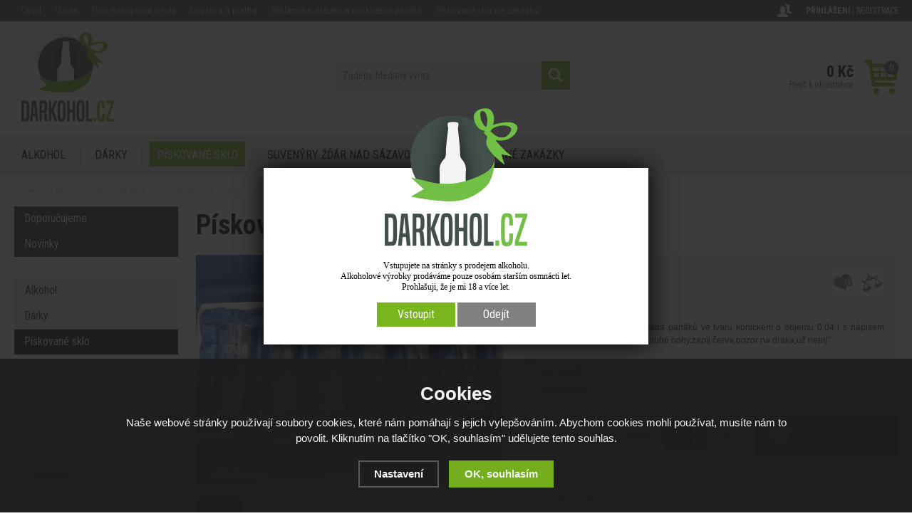

--- FILE ---
content_type: text/html; charset=utf-8
request_url: https://www.darkohol.cz/souprava-6-panaku-piskovanych-konickych-na-zdravi/
body_size: 12662
content:
<!doctype html>
<html lang="cs" dir="ltr">
<head>
  <meta charset="utf-8">
<meta name="robots" content="index, follow" /><link rel="canonical" href="https://www.darkohol.cz/souprava-6-panaku-piskovanych-konickych-na-zdravi/" />  <script type="text/javascript" src="/scripts/font.js"></script><link rel="stylesheet" type="text/css" href="/css/font.css" media="all" />  <meta name="author" content="Shopion.cz" lang="cs" />
  <link rel="stylesheet" type="text/css" href="/css/screen.css?v=1.1769402400" media="all" />
  <script type="text/javascript" src="/scripts/jquery.js"></script>
  <script type="text/javascript" src="/scripts/funkce_init.js"></script>
  <script type="text/javascript" src="/scripts/jquery-ui.min.js"></script>
  <link href="/js/nouislider/nouislider.min.css" rel="stylesheet">
  <script src="/js/nouislider/nouislider.min.js"></script>
  <script type="text/javascript" src="/scripts/funkce.js"></script>
  <title>Pískovaná sada panáků - Na zdraví... - Darkohol.cz</title>
  <meta name="description" content='Ručně pískovaná skleněná sada panáků ve tvaru kónickém o objemu 0,04 l s nápisem "Na zdraví,do jedné nohy,do druhé nohy,zapij červa,pozor na draka,už nepij"' />
  <meta name="keywords" content='panák na slivovici;panak na slivovici;štamprle na slivovici;stamprle na slivovici;panák na likér;panak na liker;štamprle na likér ;stamprle na liker' />
<script type="text/javascript" src="https://www.darkohol.cz/scripts/funkce_detail.js"></script>
  <meta property='og:image' content='https://www.darkohol.cz/gallery/products/middle/1305.JPG' />
  <meta property='og:title' content='Pískovaná sada panáků - Na zdraví...' />
  <meta property='og:site_name' content='Darkohol.cz' />
<script type='text/javascript' src='/scripts/ajax.js'></script>  <script type='text/javascript' src='/scripts/search.js'></script>
  <link rel='alternate' type='application/rss+xml' href='/rss' />
  <link rel='stylesheet' type='text/css' href='/css/print.css' media='print' />
  <link href='/css/dropdown2.css' media='screen' rel='stylesheet' type='text/css' />
  <script type='text/javascript' src='/scripts/ajax_validator/messages_front.js'></script>
  <!--[if !IE 8]><!--><!--[if !IE 7]><!--><link rel='stylesheet' href='/css/inputs/radio_checkbox.css' /><!--<![endif]--><!--<![endif]-->
  <link rel="icon" href="/userfiles/tmp/favicon.ico" type="image/x-icon"><link rel="stylesheet" href="/scripts/fancybox/jquery.fancybox.min.css" />
    <script src="/scripts/fancybox/jquery.fancybox.min.js"></script>
    <link rel="stylesheet" href="/scripts/jqzoom-master/css/jquery.jqzoom.css" type="text/css">
    <script src="/scripts/jqzoom-master/js/jquery.jqzoom-core.pack.js" type="text/javascript"></script>  <meta name='viewport' content='width=device-width, initial-scale=1.0'>
    <link rel='stylesheet' type='text/css' href='/css/responsive.css' media='all' />
    <script type='text/javascript' src='/scripts/responsive.js'></script>
    <!-- Tanganica pixel -->
<script>(function(w,d,s,l,i){w[l]=w[l]||[];w[l].push({'gtm.start':
new Date().getTime(),event:'gtm.js'});var f=d.getElementsByTagName(s)[0],
j=d.createElement(s),dl=l!='dataLayer'?'&l='+l:'';j.async=true;j.src=
'https://www.googletagmanager.com/gtm.js?id='+i+dl;f.parentNode.insertBefore(j,f);
})(window,document,'script','dataLayer','GTM-TRS5RSN');</script>
<!-- End Tanganica pixel --><!-- Global site tag (gtag.js) - Google Analytics -->
  <script async src="https://www.googletagmanager.com/gtag/js?id=UA-122220298-1"></script>
  <script>
    window.dataLayer = window.dataLayer || [];
    function gtag(){dataLayer.push(arguments);}
    gtag("consent", "default", {
      "ad_storage":"denied",
      "analytics_storage":"denied",
      "ad_personalization":"denied",
      "ad_user_data":"denied",
      "personalization_storage":"denied"
    });
    gtag('js', new Date());
    gtag('config', 'UA-122220298-1', { 'cookie_flags': 'SameSite=None;Secure'});
    gtag('config', 'AW-797135641', { 'cookie_flags': 'SameSite=None;Secure'});
  </script><script>
      gtag('event', 'view_item', {
        'ecomm_prodid': "781",
        'ecomm_totalvalue': 338.02,
        'ecomm_pagetype': "Product",
        'currency': 'CZK', 
        'value': 338.02,
        "items": [
          {
            "item_id": "781",
            "item_name": "Pískovaná sada panáků - Na zdraví...",
            
            "item_category": "Pískované sklo",
            "item_category2": "Panáky",
            "item_category3": "Ostatní sady",
            "item_category4": "",
            
            "price": 338.02 
          }
        ]
      });
      </script></head>
<body>
<!--<noscript><img height="1" width="1" style="display:none" src="https://www.facebook.com/tr?id=243770586251618&ev=PageView&noscript=1"/></noscript>-->
<div id="wrap_body"><div id="wrap"><div id="naseptavacDiv"></div>
<header><div id="header">
<div id="over"><a title="Darkohol.cz" href="/"><img src="/images/logo.png" alt="Darkohol.cz" /></a></div>
<span id="r_search"></span><span id="r_login"></span><span id="r_menu"></span>
<div class="menu">
<div class='1 menuitem roller'>
<p class="amenu roll first"><a href="/alkohol/" title="Alkohol">Alkohol</a><div class='submenu menu_seq1'><div class='in'><div class="cat"><div class="catin"><p class="cat"><a class="maincat" href="/rumy/" title="Alkohol - Rumy"><span>Rumy</span></a></p></div></div><div class="cat"><div class="catin"><p class="cat"><a class="maincat" href="/likery/" title="Alkohol - Likéry"><span>Likéry</span></a></p></div></div><div class="cat"><div class="catin"><p class="cat"><a class="maincat" href="/palenky/" title="Alkohol - Pálenky"><span>Pálenky</span></a></p></div></div><div class="cat"><div class="catin"><p class="cat"><a class="maincat" href="/giny/" title="Alkohol - Giny"><span>Giny</span></a></p></div></div><div class="cat"><div class="catin"><p class="cat"><a class="maincat" href="/prisusenstvi/" title="Alkohol - Přísušenství"><span>Přísušenství</span></a></p></div></div><div class="clear"></div></div><div class="clear"></div></div></div><div class="separator"></div><div class='2 menuitem roller'>
<p class="amenu roll"><a href="/darky/" title="Dárky">Dárky</a><div class='submenu menu_seq2'><div class='in'><div class="cat"><div class="catin"><p class="cat"><a class="maincat" href="/zertovne-darky/" title="Dárky - Žertovné dárky"><span>Žertovné dárky</span></a></p><div class="subin"><p class="subcat"><a href="/cedulky-ramecky-spz/" title="Žertovné dárky - Cedulky, rámečky, SPZ">Cedulky, rámečky, SPZ</a></p><p class="subcat"><a href="/kalhotky/" title="Žertovné dárky - Kalhotky a tanga">Kalhotky a tanga</a></p><p class="subcat"><a href="/kravaty/" title="Žertovné dárky - Kravaty">Kravaty</a></p><p class="subcat"><a href="/kojenecke-body/" title="Žertovné dárky - Kojenecké body">Kojenecké body</a></p><p class="subcat"><a href="/nocni-kosile/" title="Žertovné dárky - Noční košile">Noční košile</a></p><p class="subcat"><a href="/ostatni-ptakoviny/" title="Žertovné dárky - Ostatní ptákoviny">Ostatní ptákoviny</a></p><p class="subcat"><a href="/polstare/" title="Žertovné dárky - Polštáře">Polštáře</a></p><p class="subcat"><a href="/sexy-darky/" title="Žertovné dárky - Sexy dárky">Sexy dárky</a></p><p class="subcat"><a href="/spolecenske-hry/" title="Žertovné dárky - Společenské hry">Společenské hry</a></p><p class="subcat"><a href="/serpy/" title="Žertovné dárky - Šerpy">Šerpy</a></p><p class="subcat"><a href="/toaletni-papiry/" title="Žertovné dárky - Toaletní papíry">Toaletní papíry</a></p><p class="subcat"><a href="/trenyrky/" title="Žertovné dárky - Trenýrky">Trenýrky</a></p><p class="subcat"><a href="/tricka/" title="Žertovné dárky - Trička">Trička</a></p><p class="subcat"><a href="/tricka-na-lahev/" title="Žertovné dárky - Trička na lahev">Trička na lahev</a></p><p class="subcat"><a href="/zastery/" title="Žertovné dárky - Zástěry">Zástěry</a></p><p class="subcat"><a href="/zvonky/" title="Žertovné dárky - Zvonky">Zvonky</a></p><p class="subcat"><a href="/zertovne-hrnky/" title="Žertovné dárky - Žertovné hrnky">Žertovné hrnky</a></p><p class="subcat"><a href="/zertovne-lahve/" title="Žertovné dárky - Žertovné lahve">Žertovné lahve</a></p><p class="subcat"><a href="/zertovne-placatice/" title="Žertovné dárky - Žertovné placatice">Žertovné placatice</a></p><p class="subcat"><a href="/zertovne-sklenice/" title="Žertovné dárky - Žertovné sklenice">Žertovné sklenice</a></p><p class="subcat"><a href="/ponozky/" title="Žertovné dárky - Ponožky">Ponožky</a></p></div></div></div><div class="cat"><div class="catin"><p class="cat"><a class="maincat" href="/kuracke-potreby/" title="Dárky - Kuřácké potřeby"><span>Kuřácké potřeby</span></a></p><div class="subin"><p class="subcat"><a href="/popelniky/" title="Kuřácké potřeby - Popelníky">Popelníky</a></p><p class="subcat"><a href="/zapalovace/" title="Kuřácké potřeby - Zapalovače">Zapalovače</a></p><p class="subcat"><a href="/pouzdra-na-cigarety/" title="Kuřácké potřeby - Pouzdra na cigarety">Pouzdra na cigarety</a></p><p class="subcat"><a href="/ostatni-kuracke-potreby/" title="Kuřácké potřeby - Ostatní kuřácké potřeby">Ostatní kuřácké potřeby</a></p></div></div></div><div class="cat"><div class="catin"><p class="cat"><a class="maincat" href="/dekoracni-predmety/" title="Dárky - Dekorační předměty"><span>Dekorační předměty</span></a></p><div class="subin"><p class="subcat"><a href="/pokladnicky/" title="Dekorační předměty - Pokladničky">Pokladničky</a></p><p class="subcat"><a href="/ozdoby/" title="Dekorační předměty - Ozdoby">Ozdoby</a></p><p class="subcat"><a href="/keramicke-postavy/" title="Dekorační předměty - Keramické postavy">Keramické postavy</a></p><p class="subcat"><a href="/svicny/" title="Dekorační předměty - Svícny">Svícny</a></p><p class="subcat"><a href="/vazy/" title="Dekorační předměty - Vázy">Vázy</a></p><p class="subcat"><a href="/steampunk/" title="Dekorační předměty - Steampunk">Steampunk</a></p></div></div></div><div class="cat"><div class="catin"><p class="cat"><a class="maincat" href="/uzitkove-predmety/" title="Dárky - Užitkové předměty"><span>Užitkové předměty</span></a></p><div class="subin"><p class="subcat"><a href="/sklenice/" title="Užitkové předměty - Sklenice">Sklenice</a></p><p class="subcat"><a href="/lahve/" title="Užitkové předměty - Lahve">Lahve</a></p><p class="subcat"><a href="/kolony/" title="Užitkové předměty - Kolony">Kolony</a></p><p class="subcat"><a href="/hrnky/" title="Užitkové předměty - Hrnky">Hrnky</a></p><p class="subcat"><a href="/plechacky/" title="Užitkové předměty - Plecháčky">Plecháčky</a></p></div></div></div><div class="cat"><div class="catin"><p class="cat"><a class="maincat" href="/potreby-pro-vinare/" title="Dárky - Potřeby pro vinaře"><span>Potřeby pro vinaře</span></a></p><div class="subin"><p class="subcat"><a href="/spunty-na-lahve/" title="Potřeby pro vinaře - Špunty na lahve">Špunty na lahve</a></p><p class="subcat"><a href="/prislusenstvi-na-vina/" title="Potřeby pro vinaře - Příslušenství na vína">Příslušenství na vína</a></p><p class="subcat"><a href="/sklenice-na-vino/" title="Potřeby pro vinaře - Sklenice na víno">Sklenice na víno</a></p><p class="subcat"><a href="/stojany-na-vina/" title="Potřeby pro vinaře - Stojany na vína">Stojany na vína</a></p><p class="subcat"><a href="/darkove-boxy-na-vina/" title="Potřeby pro vinaře - Dárkové boxy na vína">Dárkové boxy na vína</a></p><p class="subcat"><a href="/dzbany-a-karafy/" title="Potřeby pro vinaře - Džbány a karafy">Džbány a karafy</a></p></div></div></div><div class="clear"></div></div><div class="clear"></div></div></div><div class="separator"></div><div class='3 menuitem selected roller'>
<p class="amenu roll"><a href="/piskovane-sklo/" title="Pískované sklo">Pískované sklo</a><div class='submenu menu_seq3'><div class='in'><div class="cat"><div class="catin"><p class="cat"><a class="maincat" href="/pivni-pullitry/" title="Pískované sklo - Pivní půllitry"><span>Pivní půllitry</span></a></p><div class="subin"><p class="subcat"><a href="/k-narozeninam/" title="Pivní půllitry - K narozeninám">K narozeninám</a></p><p class="subcat"><a href="/pro-radost-pivni/" title="Pivní půllitry - Pro radost">Pro radost</a></p></div></div></div><div class="cat"><div class="catin"><p class="cat"><a class="maincat" href="/sklenicky-na-pivo/" title="Pískované sklo - Skleničky na pivo"><span>Skleničky na pivo</span></a></p><div class="subin"><p class="subcat"><a href="/k-narozeninam-na-pivo/" title="Skleničky na pivo - K narozeninám">K narozeninám</a></p><p class="subcat"><a href="/pro-radost-na-pivo/" title="Skleničky na pivo - Pro radost">Pro radost</a></p></div></div></div><div class="cat"><div class="catin"><p class="cat"><a class="maincat" href="/sklenicky-na-vino/" title="Pískované sklo - Skleničky na víno"><span>Skleničky na víno</span></a></p><div class="subin"><p class="subcat"><a href="/k-narozeninam-na-vino/" title="Skleničky na víno - K narozeninám">K narozeninám</a></p><p class="subcat"><a href="/ke-svatbe/" title="Skleničky na víno - Ke svatbě">Ke svatbě</a></p><p class="subcat"><a href="/pro-radost/" title="Skleničky na víno - Pro radost">Pro radost</a></p></div></div></div><div class="cat"><div class="catin"><p class="cat"><a class="maincat" href="/lahve-piskovane/" title="Pískované sklo - Lahve"><span>Lahve</span></a></p><div class="subin"><p class="subcat"><a href="/lahve-k-narozeninam/" title="Lahve - K narozeninám">K narozeninám</a></p><p class="subcat"><a href="/pro-radost-lahve/" title="Lahve - Pro radost">Pro radost</a></p></div></div></div><div class="cat"><div class="catin"><p class="cat"><a class="maincat" href="/panaky-piskovane/" title="Pískované sklo - Panáky"><span>Panáky</span></a></p><div class="subin"><p class="subcat"><a href="/k-narozeninam-panaky/" title="Panáky - K narozeninám">K narozeninám</a></p><p class="subcat"><a href="/ke-svatbe-panaky/" title="Panáky - Ke svatbě">Ke svatbě</a></p><p class="subcat"><a href="/pro-radost-panaky/" title="Panáky - Pro radost">Pro radost</a></p></div></div></div><div class="clear"></div><div class="cat"><div class="catin"><p class="cat"><a class="maincat" href="/sady/" title="Pískované sklo - Sady"><span>Sady</span></a></p><div class="subin"><p class="subcat"><a href="/k-narozeninam-sady/" title="Sady - K narozeninám">K narozeninám</a></p><p class="subcat"><a href="/ke-svatbe-sady/" title="Sady - Ke svatbě">Ke svatbě</a></p><p class="subcat"><a href="/pro-radost-sady/" title="Sady - Pro radost">Pro radost</a></p></div></div></div></div><div class="clear"></div></div></div><div class="separator"></div><div class='4 menuitem'>
<p class="amenu"><a href="/suvenyry-zdar-nad-sazavou/" title="Suvenýry Žďár nad Sázavou">Suvenýry Žďár nad Sázavou</a></div><div class="separator"></div><div id="lastmenu" class='5 menuitem last'>
<p class="amenu"><a href="/zrealizovane-zakazky/" title="Zrealizované zakázky">Zrealizované zakázky</a></div><div class='6 menuitem onlymobile'>
<p class="amenu"><a href="/darky-podle-zajmu/" title="Dárky podle zájmu">Dárky podle zájmu</a></div><div class='7 menuitem onlymobile'>
<p class="amenu"><a href="/darky-pro/" title="Dárky pro">Dárky pro</a></div><div class='8 menuitem onlymobile'>
<p class="amenu"><a href="/darky-podle-prilezitosti/" title="Dárky podle příležitosti">Dárky podle příležitosti</a></div><div class='9 menuitem onlymobile'>
<p class="amenu"><a href="/darky-podle-materialu/" title="Dárky podle materiálu">Dárky podle materiálu</a></div><div class='10 menuitem onlymobile'>
<p class="amenu"><a href="/sezonni-darky/" title="Sezónní dárky">Sezónní dárky</a></div><div class='11 menuitem onlymobile'>
<p class="amenu"><a href="/posledni-kusy/" title="Poslední kusy">Poslední kusy</a></div></div>  
<div id="search"><div>
<form onsubmit="if ($('#phrase').val() == '') {inlineMsg2('phrase','Zadejte hledaný výraz ...',2);return false;}" method="get" action="/vyhledavani/" id="searchform"><table><tr><td>
<input type="text" class="input_search" value="Zadejte hledaný výraz ..." name="phrase" id="phrase" onfocus="clearInputText('Zadejte hledaný výraz ...', 'phrase')" onblur="clearInputText('Zadejte hledaný výraz ...', 'phrase')" /> 
</td><td class="left"><input type="submit" class="submit_search" value="" name="searching" /></td>
</tr></table></form>
</div></div>
<div id="navigace">
<ul class="dropdown">
<li ><a href="/" title="Úvod">Úvod</a></li><li ><a href="/o-nas/" title="O nás">O nás</a></li><li ><a href="/proc-nakupovat-u-nas/" title="Proč nakupovat u nás">Proč nakupovat u nás</a></li><li ><a href="/doruceni/" title="Doprava a platba">Doprava a platba</a></li><li ><a href="/reklamace/" title="Reklamace, vracení a poškozená zásilka">Reklamace, vracení a poškozená zásilka</a></li><li ><a href="/piskovane-sklo-zakazka/" title="Pískované sklo na zakázku">Pískované sklo na zakázku</a></li></ul></div>
<div id="login"><div>
<p>
<a id="logbtn" href="javascript:;" onclick="$.fancybox.close();" data-fancybox data-type="ajax" data-src="/pages/login_quick.php" title="Přihlášení">Přihlášení</a> | 
<a id="regbtn" href="https://www.darkohol.cz/registrace/" title="Registrace">Registrace</a>   
</p>
</div></div>
<div id="basketbox">
<div id="curren" style="display:none">
<span><a href="?mena=czk" title="Kč" class="act">CZK</a>
<a href="?mena=eur" title="EUR">EUR</a></span></div>
<div id="basket">
<p><a href="/nakupni-kosik/" title="Přejít k objednávce">
  <span id="basket_cena">0 Kč</span>
  <span id="basket_pocet">0</span>
  <span id="basket_text">Přejít k objednávce</span>
  </a></p></div>
</div>
</div>
</header>
<div id="content_block">
<div id="main">
<nav><ol itemscope itemtype="http://schema.org/BreadcrumbList"><div class="nav"><li itemprop="itemListElement" itemscope itemtype="http://schema.org/ListItem">
      <a class="home" itemprop="item" href="/" title="Darkohol.cz"><span itemprop="name">Darkohol.cz</span></a>
      <meta itemprop="position" content="1" /></li><li itemprop="itemListElement" itemscope itemtype="http://schema.org/ListItem"><a itemprop="item" class="normal" title="Pískované sklo" href="/piskovane-sklo/"><span itemprop="name">Pískované sklo</span></a><meta itemprop="position" content="2" /></li>
          <li itemprop="itemListElement" itemscope itemtype="http://schema.org/ListItem"><a itemprop="item" class="normal" title="Panáky" href="/panaky-piskovane/"><span itemprop="name">Panáky</span></a><meta itemprop="position" content="3" /></li>
          <li itemprop="itemListElement" itemscope itemtype="http://schema.org/ListItem"><a itemprop="item" class="normal" title="Ostatní sady" href="/ostatni-sady/"><span itemprop="name">Ostatní sady</span></a><meta itemprop="position" content="4" /></li>
          
          Pískovaná sada panáků - Na zdraví...</div></ol></nav><div class="clear"></div><div class="content_right">
<section><div class="content">
<script type="text/javascript">
  jQuery(document).ready(function(){
    jQuery("#thephoto").fadeIn(500);
  }); 
  </script><div itemscope itemtype="http://schema.org/Product"><div class="navigace_back"><h1 class="d" itemprop="name">Pískovaná sada panáků - Na zdraví...</h1>
    </div><div class="highslide-gallery"><form id="but_compar" class="inline" method="post" action="/pages/exec2.php"><p class="inline"><input type="hidden" name="product_id" value="781" /><input type="hidden" name="str" value="1" /><input name="comparing" id="comparing" type="submit" class="submit2" title="Přidat do porovnání" value="&nbsp;" /></p></form><form id="but_oblib" class="inline" method="post" action="/pages/exec2.php"><p class="inline"><input type="hidden" name="product_id" value="781" /><input type="hidden" name="str" value="1" /><input name="favorite" id="favorite" type="submit" class="submit2" title="Do oblíbených" value="&nbsp;" /></p></form><form method="post" action="#"><div class="detail_inner"><div class="detail_shad"><div class="detail_padd"><div itemprop="offers" itemscope itemtype="http://schema.org/Offer"><div id="detail_price"><span class="extraprice"><span itemprop="price" content="409">409</span> Kč</span> <span class="smaller">vč. DPH</span> <br /><span class="without_vat">(338 Kč bez DPH)</span><meta itemprop="priceCurrency" content="CZK" /></div><p class="seodesc" itemprop="description">Ručně pískovaná skleněná sada panáků ve tvaru kónickém o objemu 0,04 l s nápisem "Na zdraví,do jedné nohy,do druhé nohy,zapij červa,pozor na draka,už nepij"</p><table class="detinn">
    <tr><td class="firstrow">Kód zboží:</td><td id="detail_number">1778</td></tr><tr><td class="firstrow">Dostupnost:</td><td id="detail_store"><span  style="color:#009504"><link itemprop="availability" href="http://schema.org/InStock" />skladem 4 ks</span> <span class="color"><a class="pointer nounderline" data-fancybox data-type="ajax" href="javascript:;" data-src="/dostupnost/0/"> (?)</a></span></td></tr></table></div></div></div><div class="clear"></div><table><tr><td><input type="hidden" value="781" name="dokosiku" />
        <div id="detail_submit">
        <span class="quant_desc">ks</span>
        <span class="quant">Počet:</span>
        <table class="quant"><tr><td class="recount"><div id="minus-781" class="icon_minus"><span></span></div>
        <input id="rec-781" class="rec rec_content" type="text" name="pocet" value="1" size="1" /><div id="plus-781" class="icon_plus"><span></span></div></td></tr></table>
        <input id="pr-781"  data-src="/kosik/781-0-1/" data-fancybox data-type="ajax" class="buy_detail" type="submit" value="Do košíku" /></span>
        </div></td></tr></table><div class="clear"></div><div class="det_text"><p>Ceny dopravného:</p>
<p>Balíkovna - 99,- kč</p>
<p>Balík do ruky - 119,- kč</p>
<p>PPL - 129,- kč</p>
<p>Zásilkovna - 109,- kč</p>
<p>Platba na dobírku je zpoplatněna 40,- kč</p>
<p><strong>Alkohol zasíláme přes Zásilkovnu (139 kč) a PPL (159 kč).</strong></p><div class="clear"></div></div><div class="clear"></div></div></form><div class="det_left"><div id="detail_photo"><a class="jqzoom" data-fancybox="gallery" onclick="$.fancybox.close();$.fancybox.open({src:'/gallery/products/middle/1305.JPG'})" href="https://www.darkohol.cz/gallery/products/middle/1305.JPG" data-caption='Pískovaná sada panáků - Na zdraví...'>
        <img itemprop="image" id="thephoto" class="image_border" src="https://www.darkohol.cz/gallery/products/middle/1305.JPG" alt='Pískované sklo - Pískovaná sada panáků - Na zdraví...' /></a><div class="clear"></div></div><div class="clear"></div><div id="social-buttons">
		  <div id="social-buttons-in">
		  
		  <div class="social-button"><script src="//platform.twitter.com/widgets.js" type="text/javascript"></script><a href="http://twitter.com/share" class="twitter-share-button" data-count="none" data-lang="cs" data-url="https://www.darkohol.cz/souprava-6-panaku-piskovanych-konickych-na-zdravi/">Tweet</a></div>
			
      <div class="social-button"><div id="google-button"></div>
    	<script type="text/javascript">
    		document.getElementById("google-button").innerHTML=unescape('%3Cg:plusone size="medium" count="false" href="https%3A%2F%2Fwww.darkohol.cz%2Fsouprava-6-panaku-piskovanych-konickych-na-zdravi%2F"%3E%3C/g:plusone%3E');
    	</script>
    	<script type="text/javascript" src="//apis.google.com/js/plusone.js"></script>
      </div>
			<div class="social-button"><div id="fb-button"></div>
      <script type="text/javascript">
      	document.getElementById("fb-button").innerHTML=unescape('%3Ciframe src="//www.facebook.com/plugins/like.php?locale=cs_CZ&amp;app_id=&amp;href=https%3A%2F%2Fwww.darkohol.cz%2Fsouprava-6-panaku-piskovanych-konickych-na-zdravi%2F&amp;send=false&amp;layout=button_count&amp;width=130&amp;show_faces=false&amp;action=like&amp;colorscheme=light&amp;font&amp;height=21" scrolling="no" frameborder="0" style="border:none; overflow:hidden; width:130px; height:20px;" allowTransparency="true"%3E%3C/iframe%3E');
      </script>
			</div>
      </div></div><div id="rating_of_products"><div class="ratingblock"><div id="unit_long781">
    <ul class="unit-rating" style="width:105px;">
    <li class="current-rating" style="width:0px;">0/5</li><li><a onclick="getRating(1,781,5);" title="1 z 5" class="r1-unit">1</a></li><li><a onclick="getRating(2,781,5);" title="2 z 5" class="r2-unit">2</a></li><li><a onclick="getRating(3,781,5);" title="3 z 5" class="r3-unit">3</a></li><li><a onclick="getRating(4,781,5);" title="4 z 5" class="r4-unit">4</a></li><li><a onclick="getRating(5,781,5);" title="5 z 5" class="r5-unit">5</a></li></ul><p class="smaller right">0/5 (0 hlasů)</p></div></div></div></div><div class="clear"></div></div><div class="clear"></div><p><br /></p>
		<div class="clear"></div><span><a name="location"></a></span><ul id="detailmenu">
			<li id="li_1" class="liactive"><a href="" onclick="setDetailBox(1,781);return false;">Popis</a></li>
			<li id="li_3" class="lideactive"><a href="" onclick="setDetailBox(3,781);return false;">Diskuze (0)</a></li>						<li id="li_4" class="lideactive"><a href="" onclick="setDetailBox(4,781);return false;">Poslat dotaz</a></li>
			<li id="li_5" style="display:none !important;" class="lideactive"><a href="" onclick="setDetailBox(5,781);return false;">Poslat odkaz</a></li>
      <li id="li_6" class="lideactive"><a href="" onclick="setDetailBox(6,781);return false;">Hlídací pes</a></li>    </ul>
	<div id="detailcontent" class="detailcontent">
	<div class="detail_description"><p><span style="font-size: 16px;">Ručně pískovaná skleněná sada panáků ve tvaru kónickém o objemu 0,04 l s nápisem "Na zdraví,do jedné nohy,do druhé nohy,zapij červa,pozor na draka,už nepij"</span></p>
<p> </p>
<p><br /><span style="font-size: 16px;">- ideální na domácí slivovici domácí likér domácí lihoviny</span><br /><span style="font-size: 16px;">- baleno v elegantní dárkové krabičce s modrým saténem uvnitř </span><br /><span style="font-size: 16px;">- česká ruční výroba - velice kvalitní zpracování</span><br /><span style="font-size: 16px;">- rozměry krabičky: 30*14*5</span><br /><span style="font-size: 16px;">- objem panáku: 0,04l</span><br /><span style="font-size: 16px;">- pískování je trvalé a odolá mytí v myčce</span><br /><span style="font-size: 16px;">- vzhledem k ruční výrobě se může dodaný výrobek nepatrně lišit od fotografie</span></p></div>	</div><div class="clear"><p><br /></p></div>
<p class="h1_background">Podobné zboží</p><div class="products"><div class="top_left first"><div class="top_content"><p class="img_thumb"><a title='Pískovaná sada panáků - Stopka čírá' href="/piskovana-sada-panaku-stopka-cira/"><img src="/gallery/products/thumbs/piskovana-sada-panaku-stopka-cira.jpg" class="noborder" alt='Pískovaná sada panáků - Stopka čírá' /></a></p>
          <p class="product_title"><a title='Pískovaná sada panáků - Stopka čírá' href="/piskovana-sada-panaku-stopka-cira/">Pískovaná sada panáků - Stopka čírá</a></p>
          <p class="store" style="color:#009504">skladem</p>
          <div class="description">
          <div class="fr"><span><input  onclick="$.fancybox.close();" data-fancybox data-type="ajax" data-src="/kosik/793-0-1/" class="dokosiku" type="submit" value="" /></span>
          </div><div class="fl">
          <p>
          <span class="price_orig"><span class="del"></span>529 Kč</span><span class="price sml">
          454 Kč</span></p></div>
          </div></div></div><div class="top_left"><div class="top_content"><p class="img_thumb"><a title='Pískovaná sada panáků - Švestky (zkumavka)' href="/panak-piskovany-zkumavka-dve-svestky-0-05l/"><img src="/gallery/products/thumbs/1697.JPG" class="noborder" alt='Pískovaná sada panáků - Švestky (zkumavka)' /></a></p>
          <p class="product_title"><a title='Pískovaná sada panáků - Švestky (zkumavka)' href="/panak-piskovany-zkumavka-dve-svestky-0-05l/">Pískovaná sada panáků - Švestky (zkumavka)</a></p>
          <p class="store" style="color:#009504">skladem</p>
          <div class="description">
          <div class="fr"><span><input  onclick="$.fancybox.close();" data-fancybox data-type="ajax" data-src="/kosik/850-0-1/" class="dokosiku" type="submit" value="" /></span>
          </div><div class="fl">
          <p>
          <span class="price">
          229 Kč</span></p></div>
          </div></div></div><div class="top_left"><div class="top_content"><p class="img_thumb"><a title='Pískovaný panák - Zkumavka' href="/panak-piskovany-zkumavka-0-05l/"><img src="/gallery/products/thumbs/1696.jpg" class="noborder" alt='Pískovaný panák - Zkumavka' /></a></p>
          <p class="product_title"><a title='Pískovaný panák - Zkumavka' href="/panak-piskovany-zkumavka-0-05l/">Pískovaný panák - Zkumavka</a></p>
          <p class="store" style="color:#009504">skladem</p>
          <div class="description">
          <div class="fr"><span><input  onclick="$.fancybox.close();" data-fancybox data-type="ajax" data-src="/kosik/851-0-1/" class="dokosiku" type="submit" value="" /></span>
          </div><div class="fl">
          <p>
          <span class="price_orig"><span class="del"></span>94 Kč</span><span class="price sml">
          84 Kč</span></p></div>
          </div></div></div><div class="top_left"><div class="top_content"><p class="img_thumb"><a title='Pískovaná sada panáků - Smajlík' href="/souprava-piskovana-konicka-6-panaku-smajlik-0-04l/"><img src="/gallery/products/thumbs/souprava-piskovana-konicka-6-panaku-smajlik-0-04l.jpg" class="noborder" alt='Pískovaná sada panáků - Smajlík' /></a></p>
          <p class="product_title"><a title='Pískovaná sada panáků - Smajlík' href="/souprava-piskovana-konicka-6-panaku-smajlik-0-04l/">Pískovaná sada panáků - Smajlík</a></p>
          <p class="store" style="color:#009504">skladem</p>
          <div class="description">
          <div class="fr"><span><input  onclick="$.fancybox.close();" data-fancybox data-type="ajax" data-src="/kosik/1134-0-1/" class="dokosiku" type="submit" value="" /></span>
          </div><div class="fl">
          <p>
          <span class="price">
          410 Kč</span></p></div>
          </div></div></div><div class="top_left"><div class="top_content"><p class="img_thumb"><a title='Toaletní papír gratulovák' href="/toaletni-papir-gratulovak/"><img src="/gallery/products/thumbs/789.jpg" class="noborder" alt='Toaletní papír gratulovák' /></a></p>
          <p class="product_title"><a title='Toaletní papír gratulovák' href="/toaletni-papir-gratulovak/">Toaletní papír gratulovák</a></p>
          <p class="store" style="color:#009504">skladem</p>
          <div class="description">
          <div class="fr"><span><input  onclick="$.fancybox.close();" data-fancybox data-type="ajax" data-src="/kosik/1230-0-1/" class="dokosiku" type="submit" value="" /></span>
          </div><div class="fl">
          <p>
          <span class="price">
          99 Kč</span></p></div>
          </div></div></div><div class="top_left"><div class="top_content"><p class="img_thumb"><a title='Souprava 6 panáků na stopce pískovaných' href="/souprava-6-panaku-na-stopce-piskovanych/"><img src="/gallery/products/thumbs/1866.jpg" class="noborder" alt='Souprava 6 panáků na stopce pískovaných' /></a></p>
          <p class="product_title"><a title='Souprava 6 panáků na stopce pískovaných' href="/souprava-6-panaku-na-stopce-piskovanych/">Souprava 6 panáků na stopce pískovaných</a></p>
          <p class="store" style="color:#009504">skladem</p>
          <div class="description">
          <div class="fr"><span><input  onclick="$.fancybox.close();" data-fancybox data-type="ajax" data-src="/kosik/1815-0-1/" class="dokosiku" type="submit" value="" /></span>
          </div><div class="fl">
          <p>
          <span class="price">
          490 Kč</span></p></div>
          </div></div></div><div class="top_left"><div class="top_content"><p class="img_thumb"><a title='Pískovaná sada panáků - Švestka (zkumavka)' href="/souprava-6-panaku-zkumavka-svestka-0-05l/"><img src="/gallery/products/thumbs/souprava-6-panaku-zkumavka-svestka-0-05l.jpg" class="noborder" alt='Pískovaná sada panáků - Švestka (zkumavka)' /></a></p>
          <p class="product_title"><a title='Pískovaná sada panáků - Švestka (zkumavka)' href="/souprava-6-panaku-zkumavka-svestka-0-05l/">Pískovaná sada panáků - Švestka (zkumavka)</a></p>
          <p class="store" style="color:#f80000">není skladem</p>
          <div class="description">
          <div class="fr"><span><input id="produkt853" onclick="inlineMsg2(this.id,'Zboží nelze objednat, není skladem.',2);return false;" class="dokosiku" type="submit" value="" /></span>
          </div><div class="fl">
          <p>
          <span class="price">
          519 Kč</span></p></div>
          </div></div></div></div><div class="clear"></div><p class="h1_background">Mohlo by Vás zajímat</p><div class="products"><div class="top_left first"><div class="top_content"><p class="img_thumb"><a title='Pískovaná sada panáků - Smajlík' href="/souprava-piskovana-konicka-6-panaku-smajlik-0-04l/"><img src="/gallery/products/thumbs/souprava-piskovana-konicka-6-panaku-smajlik-0-04l.jpg" class="noborder" alt='Pískovaná sada panáků - Smajlík' /></a></p>
          <p class="product_title"><a title='Pískovaná sada panáků - Smajlík' href="/souprava-piskovana-konicka-6-panaku-smajlik-0-04l/">Pískovaná sada panáků - Smajlík</a></p>
          <p class="store" style="color:#009504">skladem</p>
          <div class="description">
          <div class="fr"><span><input  onclick="$.fancybox.close();" data-fancybox data-type="ajax" data-src="/kosik/1134-0-1/" class="dokosiku" type="submit" value="" /></span>
          </div><div class="fl">
          <p>
          <span class="price">
          410 Kč</span></p></div>
          </div></div></div><div class="top_left"><div class="top_content"><p class="img_thumb"><a title='Pískovaný panák - První pomoc' href="/panak-piskovany-konicky-zdravotnici/"><img src="/gallery/products/thumbs/1380.jpg" class="noborder" alt='Pískovaný panák - První pomoc' /></a></p>
          <p class="product_title"><a title='Pískovaný panák - První pomoc' href="/panak-piskovany-konicky-zdravotnici/">Pískovaný panák - První pomoc</a></p>
          <p class="store" style="color:#009504">skladem</p>
          <div class="description">
          <div class="fr"><span><input  onclick="$.fancybox.close();" data-fancybox data-type="ajax" data-src="/kosik/388-0-1/" class="dokosiku" type="submit" value="" /></span>
          </div><div class="fl">
          <p>
          <span class="price">
          119 Kč</span></p></div>
          </div></div></div><div class="top_left"><div class="top_content"><p class="img_thumb"><a title='Pískovaná sada panáků - Švestky (zkumavka)' href="/panak-piskovany-zkumavka-dve-svestky-0-05l/"><img src="/gallery/products/thumbs/1697.JPG" class="noborder" alt='Pískovaná sada panáků - Švestky (zkumavka)' /></a></p>
          <p class="product_title"><a title='Pískovaná sada panáků - Švestky (zkumavka)' href="/panak-piskovany-zkumavka-dve-svestky-0-05l/">Pískovaná sada panáků - Švestky (zkumavka)</a></p>
          <p class="store" style="color:#009504">skladem</p>
          <div class="description">
          <div class="fr"><span><input  onclick="$.fancybox.close();" data-fancybox data-type="ajax" data-src="/kosik/850-0-1/" class="dokosiku" type="submit" value="" /></span>
          </div><div class="fl">
          <p>
          <span class="price">
          229 Kč</span></p></div>
          </div></div></div><div class="top_left"><div class="top_content"><p class="img_thumb"><a title='Pískovaný panák - 70 let' href="/piskovany-panak-70-let/"><img src="/gallery/products/thumbs/piskovany-panak-70-let.jpg" class="noborder" alt='Pískovaný panák - 70 let' /></a></p>
          <p class="product_title"><a title='Pískovaný panák - 70 let' href="/piskovany-panak-70-let/">Pískovaný panák - 70 let</a></p>
          <p class="store" style="color:#009504">skladem</p>
          <div class="description">
          <div class="fr"><span><input  onclick="$.fancybox.close();" data-fancybox data-type="ajax" data-src="/kosik/2045-0-1/" class="dokosiku" type="submit" value="" /></span>
          </div><div class="fl">
          <p>
          <span class="price">
          59 Kč</span></p></div>
          </div></div></div><div class="top_left"><div class="top_content"><p class="img_thumb"><a title='Pískovaný panák - Fotbalista' href="/panak-piskovany-konicky-fotbal/"><img src="/gallery/products/thumbs/1352.jpg" class="noborder" alt='Pískovaný panák - Fotbalista' /></a></p>
          <p class="product_title"><a title='Pískovaný panák - Fotbalista' href="/panak-piskovany-konicky-fotbal/">Pískovaný panák - Fotbalista</a></p>
          <p class="store" style="color:#009504">skladem</p>
          <div class="description">
          <div class="fr"><span><input  onclick="$.fancybox.close();" data-fancybox data-type="ajax" data-src="/kosik/366-0-1/" class="dokosiku" type="submit" value="" /></span>
          </div><div class="fl">
          <p>
          <span class="price">
          119 Kč</span></p></div>
          </div></div></div><div class="top_left"><div class="top_content"><div class="labelas"><div class="label"><img src="https://www.darkohol.cz/gallery/labels/3.png" alt="Výprodej" /></div></div><p class="img_thumb"><a title='Pískované panáky - Nevěsta a ženich v bráně, čáp' href="/piskovane-panaky-nevesta-a-zenich-v-brane-cap/"><img src="/gallery/products/thumbs/1862.jpg" class="noborder" alt='Pískované panáky - Nevěsta a ženich v bráně, čáp' /></a></p>
          <p class="product_title"><a title='Pískované panáky - Nevěsta a ženich v bráně, čáp' href="/piskovane-panaky-nevesta-a-zenich-v-brane-cap/">Pískované panáky - Nevěsta a ženich v bráně, čáp</a></p>
          <p class="store" style="color:#009504">skladem</p>
          <div class="description">
          <div class="fr"><span><input  onclick="$.fancybox.close();" data-fancybox data-type="ajax" data-src="/kosik/26-0-1/" class="dokosiku" type="submit" value="" /></span>
          </div><div class="fl">
          <p>
          <span class="price_orig"><span class="del"></span>299 Kč</span><span class="price sml">
          145 Kč</span></p></div>
          </div></div></div><div class="top_left"><div class="top_content"><p class="img_thumb"><a title='Pískovaný panák - 60 let (balónky)' href="/panak-piskovany-konicky-60-let-0-05l/"><img src="/gallery/products/thumbs/panak-piskovany-konicky-60-let-0-05l.jpg" class="noborder" alt='Pískovaný panák - 60 let (balónky)' /></a></p>
          <p class="product_title"><a title='Pískovaný panák - 60 let (balónky)' href="/panak-piskovany-konicky-60-let-0-05l/">Pískovaný panák - 60 let (balónky)</a></p>
          <p class="store" style="color:#009504">skladem</p>
          <div class="description">
          <div class="fr"><span><input  onclick="$.fancybox.close();" data-fancybox data-type="ajax" data-src="/kosik/1167-0-1/" class="dokosiku" type="submit" value="" /></span>
          </div><div class="fl">
          <p>
          <span class="price">
          119 Kč</span></p></div>
          </div></div></div><div class="top_left"><div class="top_content"><p class="img_thumb"><a title='Pískovaný panák - Vlak' href="/panak-piskovany-konicky-vlak/"><img src="/gallery/products/thumbs/1315.jpg" class="noborder" alt='Pískovaný panák - Vlak' /></a></p>
          <p class="product_title"><a title='Pískovaný panák - Vlak' href="/panak-piskovany-konicky-vlak/">Pískovaný panák - Vlak</a></p>
          <p class="store" style="color:#009504">skladem</p>
          <div class="description">
          <div class="fr"><span><input  onclick="$.fancybox.close();" data-fancybox data-type="ajax" data-src="/kosik/387-0-1/" class="dokosiku" type="submit" value="" /></span>
          </div><div class="fl">
          <p>
          <span class="price">
          119 Kč</span></p></div>
          </div></div></div></div><div class="clear"></div></div><script type='text/javascript'>$.fancybox.open({type : 'ajax', modal  : true, src  : '/incl_age/?ajaxpopup&age'});</script></div></section></div>
<div id="left">
<div class="box">
<div class="main">
<ul id="navigation">
<li class="noselected top"><a href="/katalog/doporucujeme/" title='Doporučujeme'><span>Doporučujeme</span></a></li><li class="noselected top last"><a href="/katalog/novinky/" title='Novinky'><span>Novinky</span></a></li><li class="noselected"><a href="/alkohol/" title='Alkohol'><span>Alkohol</span></a></li><li class="noselected"><a href="/darky/" title='Dárky'><span>Dárky</span></a></li><li class="selected"><a href="/piskovane-sklo/" title='Pískované sklo'><span>Pískované sklo</span></a></li><li class="detail first"><a class="nochoosed" href="/pivni-pullitry/" title='Pivní půllitry'><span>Pivní půllitry</span></a></li><li class="detail"><a class="nochoosed" href="/sklenicky-na-pivo/" title='Skleničky na pivo'><span>Skleničky na pivo</span></a></li><li class="detail"><a class="nochoosed" href="/sklenicky-na-vino/" title='Skleničky na víno'><span>Skleničky na víno</span></a></li><li class="detail"><a class="nochoosed" href="/lahve-piskovane/" title='Lahve'><span>Lahve</span></a></li><li class="detail"><a class="nochoosed" href="/hrnicky/" title='Hrníčky'><span>Hrníčky</span></a></li><li class="detail"><a class="choosed" href="/panaky-piskovane/" title='Panáky'><span>Panáky</span></a></li><li class="subdetail"><a class="nochoosed" href="/k-narozeninam-panaky/" title='K narozeninám'><span>K narozeninám</span></a></li><li class="subdetail"><a class="nochoosed" href="/ke-svatbe-panaky/" title='Ke svatbě'><span>Ke svatbě</span></a></li><li class="subdetail"><a class="nochoosed" href="/pro-radost-panaky/" title='Pro radost'><span>Pro radost</span></a></li><li class="subdetail"><a class="choosed" href="/ostatni-sady/" title='Ostatní sady'><span>Ostatní sady</span></a></li><li class="detail last"><a class="nochoosed" href="/sady/" title='Sady'><span>Sady</span></a></li><li class="noselected"><a href="/darky-podle-zajmu/" title='Dárky podle zájmu'><span>Dárky podle zájmu</span></a></li><li class="noselected"><a href="/darky-pro/" title='Dárky pro'><span>Dárky pro</span></a></li><li class="noselected"><a href="/darky-podle-prilezitosti/" title='Dárky podle příležitosti'><span>Dárky podle příležitosti</span></a></li><li class="noselected"><a href="/darky-podle-materialu/" title='Dárky podle materiálu'><span>Dárky podle materiálu</span></a></li><li class="noselected"><a href="/suvenyry-zdar-nad-sazavou/" title='Suvenýry Žďár nad Sázavou'><span>Suvenýry Žďár nad Sázavou</span></a></li><li class="noselected"><a href="/sezonni-darky/" title='Sezónní dárky'><span>Sezónní dárky</span></a></li><li class="noselected"><a href="/posledni-kusy/" title='Poslední kusy'><span>Poslední kusy</span></a></li><li class="noselected"><a href="/zrealizovane-zakazky/" title='Zrealizované zakázky'><span>Zrealizované zakázky</span></a></li></ul>
<div class="clear"></div>
</div>
</div>
<p class="title">Informace pro Vás</p><div class="inner"><p class="line"><a href="/clanky/jak-probiha-realizace-piskovani-skla-na-zakazku/" title='Jak probíhá realizace pískování skla na zakázku?'>Jak probíhá realizace pískování skla na zakázku?</a></p></div><p class="title">Navštívené produkty</p><div class="inner white"></div><div class="clear"></div></div>
<div class="clear"></div><div class="clear"></div></div></div><div class="clear"></div></div><div class="clear"></div></div><footer><div id="footerbody"><div id="fbody"><div id="footer"><div id="f"><p class="tel">608 514 704</p><p class="mail">info&#64;darkohol&#46;cz</p><div class="f_box1"><p class="perex">Newsletter</p>
<div class="nwsl_div"><form action="https://www.darkohol.cz/pages/exec.php" onsubmit="return validate_email(this)" id="newsletter_form" method="post">
<table><tr><td class="left"><input name="CSRFtoken" type="hidden" value="04aae1f2b7c847110bee967dc83b809f4ce90cda25c923bf2cab971c6fd439dd" /><input class="input_newsletter" type="email" value="" name="email_news" id="email_news" /><input type="text" name="noval" class="displaynone" value="" /> 
</td><td class="left"><input type="submit" class="submit_newsletter" value="" name="zasilat_novinky_emailem" /></td>
</tr></table></form></div><div class="clear"></div><h6 style="text-align: left;"> </h6>
<h6 style="text-align: left;"> <span style="font-size: 14px;"><strong>Zadejte</strong> Vaši e-mailovou adresu a <strong>získávejte</strong> </span></h6>
<p><span style="font-size: 14px;">pravidelně infromace o našich <strong>novinách a akcích</strong> </span></p>
<p>  </p>
<h4><span style="font-size: 10px;"><strong><a href="http://gopay.cz"><img src="/userfiles/gopay_bannery-barevne.png" alt="" width="51" height="18" /></a>  </strong></span><span style="font-size: 10px;"><strong><img src="/userfiles/img%20(1).png" alt="" width="29" height="10" />   <img src="/userfiles/img%20(2).png" alt="" width="25" height="16" />  </strong></span><span style="font-size: 10px;"><strong> <img src="/userfiles/img.png" alt="" width="34" height="15" /> </strong></span><span style="font-size: 10px;"><img src="/userfiles/mc_securecode_156px_width.png" alt="" width="45" height="21" /><img src="/userfiles/mc_vrt_opt_pos_73_2x.png" alt="" width="26" height="21" /><img src="/userfiles/ms_vrt_opt_pos_73_2x.png" alt="" width="25" height="20" /></span></h4>
<p style="float: left; display: inline;"><img src="/userfiles/icon-pravo-eshopu-black_100.png" alt="pravo" width="73" height="73" />   </p>
<div id="showHeurekaBadgeHere-1" style="float: left; display: inline;"></div>
<div id="showHeurekaBadgeHere-11"></div></div>
<div class="f_box2"><p class="perex">Informace</p><p><a href="/doruceni/" title='Doprava a platba'>Doprava a platba</a><a href="/reklamace/" title='Reklamace, vracení a poškozená zásilka'>Reklamace, vracení a poškozená zásilka</a><a href="/obchodni-podminky/" title='Obchodní podmínky'>Obchodní podmínky</a><a href="/cookies/" title='Zásady souborů Cookies'>Zásady souborů Cookies</a><a href="/gdpr/" title='Zásady ochrany osobních údajů'>Zásady ochrany osobních údajů</a></p></div>
<div class="f_box3"><p class="perex">Kontakt na nás</p><p><span style="font-size: 14px;"><strong>Darkohol.cz</strong></span></p>
<p><span style="font-size: 14px;">Havlíčkovo náměstí 254/7 </span><span style="font-size: 14px;">Žďár nad Sázavou (<span style="text-decoration: underline;"><strong><a href="https://goo.gl/maps/vcTYVTsoNr92">mapa</a></strong></span>)</span></p>
<p><span style="font-size: 14px;">e-mail: <a href="mailto:info@darkohol.cz">info@darkohol.cz</a></span></p>
<p><span style="font-size: 14px;">Tel: 608 514 704</span></p>
<p><span style="font-size: 12px;">Volejte v pracovní dny od 9 do 17 hod.</span></p>
<p>              </p>
<p>                    </p>
<p> </p>
<p> </p>
<p>                 </p></div><div class="clear"></div><div class="f2"><p>
<span class="left"><a href="/mapa-stranek/" title="Mapa stránek">Mapa stránek</a> | &copy; 2016 - 2026 <a href="/" title="Darkohol.cz">Darkohol.cz</a> | <a title="Tvorba moderních e-shopů na míru" href="http://www.shopion.cz">Shopion.cz - e-shopy na míru</a></span>
</p><p class="clear links"></p></div></div></div></div></div></footer><!-- Custom Audience Pixel Code -->
<script>
!function(f,b,e,v,n,t,s){if(f.fbq)return;n=f.fbq=function(){n.callMethod?
n.callMethod.apply(n,arguments):n.queue.push(arguments)};if(!f._fbq)f._fbq=n;
n.push=n;n.loaded=!0;n.version='2.0';n.queue=[];t=b.createElement(e);t.async=!0;
t.src=v;s=b.getElementsByTagName(e)[0];s.parentNode.insertBefore(t,s)}(window,
document,'script','//connect.facebook.net/en_US/fbevents.js'); 
fbq('init', '547827053396167');
fbq('consent', 'revoke'); 
fbq('track', 'PageView');
fbq('track', 'ViewContent', {
'content_type':'product','currency':'CZK','content_name':'Pískovaná sada panáků - Na zdraví...','content_ids':'781','value':338.02});
</script>
<noscript><img height="1" width="1" style="display:none" src="https://www.facebook.com/tr?id=547827053396167&ev=PageView&noscript=1"/></noscript>
<span style="display:none" id="seznam_rtg_id">57592</span>  <script type="text/javascript" src="https://c.seznam.cz/js/rc.js"></script>
  <script>
  var retargetingConf = {
    rtgId: 57592, consent: 0  };
  window.sznIVA.IS.clearIdentities(['said', 'secid', 'eid', 'aid', 'tid']);  if (window.rc && window.rc.retargetingHit) {
   window.rc.retargetingHit(retargetingConf);
  }
  </script>
  <script type="text/javascript">
//<![CDATA[
var _hwq = _hwq || [];
    _hwq.push(['setKey', '4EA6B20C84E666BEFFCAD4E9504A8F0B']);_hwq.push(['setTopPos', '60']);_hwq.push(['showWidget', '21']);(function() {
    var ho = document.createElement('script'); ho.type = 'text/javascript'; ho.async = true;
    ho.src = 'https://www.heureka.cz/direct/i/gjs.php?n=wdgt&sak=4EA6B20C84E666BEFFCAD4E9504A8F0B';
    var s = document.getElementsByTagName('script')[0]; s.parentNode.insertBefore(ho, s);
})();
//]]>
</script><link rel="stylesheet" href="/js/cookies-plugin/cookies-plugin.min.css" />
  <script src="/js/cookies-plugin/cookies-plugin.min.js"></script><div id="xx-cookies-plugin">
                <div style="display:none" id="cookies_config"></div>
        <span id="cp-show-button"><img src="/js/cookies-plugin/cookies.svg" alt="" /><span>Nastavení Cookies</span></span>
        <div class="cp-cover"></div>
        <div class="cp-content-wrap">
            <div class="cp-content">
                <div class="cp-title">Cookies</div>
                <p>Naše webové stránky používají soubory cookies, které nám pomáhají s jejich vylepšováním. Abychom cookies mohli používat, musíte nám to povolit. Kliknutím na tlačítko "OK, souhlasím" udělujete tento souhlas.</p>                <a href="#" class="cp-button" id="cp-show-settings">Nastavení</a>
                <a href="#" class="cp-button cp-button-ok cp-allow-all">OK, souhlasím</a>
                            </div>
        </div>
        <div id="cp-settings">
            <div class="cp-settings-container">
                <div>
                    <div class="cp-wrap-side">
                        <span class="cp-close">×</span>
                        <div class="cp-wrap">
                            <div class="cp-box">
                                <div class="cp-title-h2">Nastavení souborů cookies</div><div class="cp-p">
                                <p>Cookies jsou malé soubory, které webové stránky (i ty naše) ukládají ve Vašem webovém prohlížeči. Obsahy těchto souborů jsou vyměňovány mezi Vaším prohlížečem a našimi servery, případně se servery našich partnerů. Některé cookies potřebujeme, abychom webová stránka mohla správně fungovat, některé potřebujeme k marketingové a statistické analytice. Zde si můžete nastavit, které cookies budeme moci používat.</p>                                </div>
                            </div>
                          
                            <div class="cp-toggle-wrap">
                                  <div class="cp-toggle-title cp-ok">
                                      <div>Nezbytné cookies</div>
                                  </div>
                                  <div class="cp-box">
                                  
                                  
                                  
                                  <div class="cp-title-h3">Nezbytné cookies</div><div class="cp-p">Jedná se o technické soubory, které jsou nezbytné ke správnému chování našich webových stránek a všech jejich funkcí. Používají se mimo jiné k ukládání produktů v nákupním košíku, zobrazování produktů na přání, ovládání filtrů, osobního nastavení a také nastavení souhlasu s uživáním cookies. Pro tyto cookies není zapotřebí Váš souhlas a není možné jej ani odebrat.</div>
<div class="cp-title-h4">Ovlivňuje funkce:</div>
<ul>
<li>Konfigurační cookies</li>
</ul></div></div><div class="cp-toggle-wrap">
                                  <div class="cp-toggle-title">
                                      <div>Analytické cookies</div>
                                  </div>
                                  <div class="cp-box">
                                  
                                  <div class="cp-checkbox-wrap">Vypnuto
                                  <input type="checkbox" class="cp-cookie-data" id="cpAnalytics" />
                                  <label for="cpAnalytics">Toggle</label>Zapnuto</div>
                                  
                                  <div class="cp-title-h3">Analytické cookies</div><div class="cp-p">Analytické cookies nám umožňují měření výkonu našeho webu a našich reklamních kampaní. Jejich pomocí určujeme počet návštěv a zdroje návštěv našich internetových stránek. Data získaná pomocí těchto cookies zpracováváme souhrnně, bez použití identifikátorů, které ukazují na konkrétní uživatelé našeho webu. Pokud vypnete používání analytických cookies ve vztahu k Vaší návštěvě, ztrácíme možnost analýzy výkonu a optimalizace našich opatření.</div>
<div class="cp-title-h4">Ovlivňuje funkce:</div>
<ul>
<li>Google Analytics - analytická návštěvnost</li>
</ul></div></div><div class="cp-toggle-wrap">
                                  <div class="cp-toggle-title">
                                      <div>Personalizované cookies</div>
                                  </div>
                                  <div class="cp-box">
                                  
                                  <div class="cp-checkbox-wrap">Vypnuto
                                  <input type="checkbox" class="cp-cookie-data" id="cpPersonal" />
                                  <label for="cpPersonal">Toggle</label>Zapnuto</div>
                                  
                                  <div class="cp-title-h3">Personalizované cookies</div><div class="cp-p">Používáme rovněž soubory cookie a další technologie, abychom přizpůsobili náš obchod potřebám a zájmům našich zákazníků a připravili tak pro Vás výjimečné nákupní zkušenosti. Díky použití personalizovaných souborů cookie se můžeme vyvarovat vysvětlování nežádoucích informací, jako jsou neodpovídající doporučení výrobků nebo neužitečné mimořádné nabídky. Navíc nám používání personalizovaných souborů cookie umožňuje nabízet Vám dodatečné funkce, jako například doporučení výrobků přizpůsobených Vašim potřebám. </div></div></div><div class="cp-toggle-wrap">
                                  <div class="cp-toggle-title">
                                      <div>Marketingové cookies</div>
                                  </div>
                                  <div class="cp-box">
                                  
                                  <div class="cp-checkbox-wrap">Vypnuto
                                  <input type="checkbox" class="cp-cookie-data" id="cpMarketing" />
                                  <label for="cpMarketing">Toggle</label>Zapnuto</div>
                                  
                                  <div class="cp-title-h3">Marketingové cookies</div><div class="cp-p">Marketingové (reklamní) cookies používáme my nebo naši partneři, abychom Vám mohli zobrazit vhodné obsahy nebo reklamy jak na našich stránkách, tak na stránkách třetích subjektů. Díky tomu můžeme vytvářet profily založené na Vašich zájmech, tak zvané pseudonymizované profily. Na základě těchto informací není zpravidla možná bezprostřední identifikace Vaší osoby, protože jsou používány pouze pseudonymizované údaje. Pokud nevyjádříte souhlas, nebudete příjemcem obsahů a reklam přizpůsobených Vašim zájmům.</div>
<div class="cp-title-h4">Ovlivňuje funkce:</div>
<ul>
<li>Google Ads</li>
</ul></div></div>
                            <div class="cp-box">
                                <div class="cp-buttons">
                                    <a href="#" class="cp-button cp-button-ok cp-save">Uložit nastavení</a>
                                    <a href="#" class="cp-button cp-button-ok cp-allow-all">Souhlasím s použitím všech cookies</a>
                                </div>
                                <p class="center" style="margin-top:20px">Souhlas můžete odmítnout <a href="#" class="cp-deny-all">zde</a>.</p>                            </div>
                        </div>
                    </div>
                </div>
            </div>
        </div>
    </div><div class="eet"><p>Podle zákona o evidenci tržeb je prodávající povinen vystavit kupujícímu účtenku. Zároveň je povinen zaevidovat přijatou tržbu u správce daně online; v případě technického výpadku pak nejpozději do 48 hodin.</p></div><script src="/scripts/neat-tooltip.js"></script>
</body>
</html>


--- FILE ---
content_type: text/html; charset=utf-8
request_url: https://accounts.google.com/o/oauth2/postmessageRelay?parent=https%3A%2F%2Fwww.darkohol.cz&jsh=m%3B%2F_%2Fscs%2Fabc-static%2F_%2Fjs%2Fk%3Dgapi.lb.en.2kN9-TZiXrM.O%2Fd%3D1%2Frs%3DAHpOoo_B4hu0FeWRuWHfxnZ3V0WubwN7Qw%2Fm%3D__features__
body_size: 162
content:
<!DOCTYPE html><html><head><title></title><meta http-equiv="content-type" content="text/html; charset=utf-8"><meta http-equiv="X-UA-Compatible" content="IE=edge"><meta name="viewport" content="width=device-width, initial-scale=1, minimum-scale=1, maximum-scale=1, user-scalable=0"><script src='https://ssl.gstatic.com/accounts/o/2580342461-postmessagerelay.js' nonce="m90sWwBLxmm_ZWM8kPi30w"></script></head><body><script type="text/javascript" src="https://apis.google.com/js/rpc:shindig_random.js?onload=init" nonce="m90sWwBLxmm_ZWM8kPi30w"></script></body></html>

--- FILE ---
content_type: image/svg+xml
request_url: https://www.darkohol.cz/images/svg/dokosiku.svg
body_size: 4290
content:
<?xml version="1.0" encoding="UTF-8" standalone="no"?>
<svg
   xmlns:dc="http://purl.org/dc/elements/1.1/"
   xmlns:cc="http://creativecommons.org/ns#"
   xmlns:rdf="http://www.w3.org/1999/02/22-rdf-syntax-ns#"
   xmlns:svg="http://www.w3.org/2000/svg"
   xmlns="http://www.w3.org/2000/svg"
   xmlns:sodipodi="http://sodipodi.sourceforge.net/DTD/sodipodi-0.dtd"
   xmlns:inkscape="http://www.inkscape.org/namespaces/inkscape"
   height="64"
   version="1.2"
   viewBox="0 0 32 64"
   width="32"
   xml:space="preserve"
   id="svg2"
   inkscape:version="0.91 r13725"
   sodipodi:docname="dokosiku.svg"><metadata
     id="metadata17"><rdf:RDF><cc:Work
         rdf:about=""><dc:format>image/svg+xml</dc:format><dc:type
           rdf:resource="http://purl.org/dc/dcmitype/StillImage" /><dc:title /></cc:Work></rdf:RDF></metadata><defs
     id="defs15" /><sodipodi:namedview
     pagecolor="#ffffff"
     bordercolor="#666666"
     borderopacity="1"
     objecttolerance="10"
     gridtolerance="10"
     guidetolerance="10"
     inkscape:pageopacity="0"
     inkscape:pageshadow="2"
     inkscape:window-width="1536"
     inkscape:window-height="809"
     id="namedview13"
     showgrid="false"
     inkscape:zoom="16.389389"
     inkscape:cx="-61.046128"
     inkscape:cy="30.095937"
     inkscape:window-x="-8"
     inkscape:window-y="-8"
     inkscape:window-maximized="1"
     inkscape:current-layer="svg2" /><g
     id="Layer_1"
     transform="matrix(1.4545432,0,0,1.5555556,-0.5454504,-2.6666674)"
     style="fill:#79b51c;fill-opacity:1"><g
       id="g5"
       style="fill:#79b51c;fill-opacity:1"><path
         d="M 20.756,5.345 C 20.565,5.126 20.29,5 20,5 L 6.181,5 5.986,3.836 C 5.906,3.354 5.489,3 5,3 L 2.75,3 c -0.553,0 -1,0.447 -1,1 0,0.553 0.447,1 1,1 l 1.403,0 1.86,11.164 c 0.008,0.045 0.031,0.082 0.045,0.124 0.016,0.053 0.029,0.103 0.054,0.151 0.032,0.066 0.075,0.122 0.12,0.179 0.031,0.039 0.059,0.078 0.095,0.112 0.058,0.054 0.125,0.092 0.193,0.13 0.038,0.021 0.071,0.049 0.112,0.065 C 6.748,16.972 6.87,17 6.999,17 7,17 18,17 18,17 c 0.553,0 1,-0.447 1,-1 0,-0.553 -0.447,-1 -1,-1 L 7.847,15 7.681,14 19,14 c 0.498,0 0.92,-0.366 0.99,-0.858 l 1,-7 C 21.031,5.854 20.945,5.563 20.756,5.345 Z M 18.847,7 18.562,9 15,9 15,7 18.847,7 Z M 14,7 l 0,2 -3,0 0,-2 3,0 z m 0,3 0,2 -3,0 0,-2 3,0 z M 10,7 10,9 7,9 C 6.947,9 6.899,9.015 6.852,9.03 L 6.514,7 10,7 Z M 7.014,10 10,10 10,12 7.347,12 7.014,10 Z M 15,12 15,10 18.418,10 18.133,12 15,12 Z"
         id="path7"
         inkscape:connector-curvature="0"
         style="fill:#79b51c;fill-opacity:1" /><circle
         cx="8.5"
         cy="19.5"
         r="1.5"
         id="circle9"
         style="fill:#79b51c;fill-opacity:1" /><circle
         cx="17.5"
         cy="19.5"
         r="1.5"
         id="circle11"
         style="fill:#79b51c;fill-opacity:1" /></g></g><g
     id="Layer_1-8"
     transform="matrix(1.4545432,0,0,1.5555556,-0.5454504,29.333333)"
     style="fill:#79b51c;fill-opacity:1"><g
       id="g5-8"
       style="fill:#79b51c;fill-opacity:1"><path
         d="M 20.756,5.345 C 20.565,5.126 20.29,5 20,5 L 6.181,5 5.986,3.836 C 5.906,3.354 5.489,3 5,3 L 2.75,3 c -0.553,0 -1,0.447 -1,1 0,0.553 0.447,1 1,1 l 1.403,0 1.86,11.164 c 0.008,0.045 0.031,0.082 0.045,0.124 0.016,0.053 0.029,0.103 0.054,0.151 0.032,0.066 0.075,0.122 0.12,0.179 0.031,0.039 0.059,0.078 0.095,0.112 0.058,0.054 0.125,0.092 0.193,0.13 0.038,0.021 0.071,0.049 0.112,0.065 C 6.748,16.972 6.87,17 6.999,17 7,17 18,17 18,17 c 0.553,0 1,-0.447 1,-1 0,-0.553 -0.447,-1 -1,-1 L 7.847,15 7.681,14 19,14 c 0.498,0 0.92,-0.366 0.99,-0.858 l 1,-7 C 21.031,5.854 20.945,5.563 20.756,5.345 Z M 18.847,7 18.562,9 15,9 15,7 18.847,7 Z M 14,7 l 0,2 -3,0 0,-2 3,0 z m 0,3 0,2 -3,0 0,-2 3,0 z M 10,7 10,9 7,9 C 6.947,9 6.899,9.015 6.852,9.03 L 6.514,7 10,7 Z M 7.014,10 10,10 10,12 7.347,12 7.014,10 Z M 15,12 15,10 18.418,10 18.133,12 15,12 Z"
         id="path7-3"
         inkscape:connector-curvature="0"
         style="fill:#79b51c;fill-opacity:1" /><circle
         cx="8.5"
         cy="19.5"
         r="1.5"
         id="circle9-1"
         style="fill:#79b51c;fill-opacity:1" /><circle
         cx="17.5"
         cy="19.5"
         r="1.5"
         id="circle11-8"
         style="fill:#79b51c;fill-opacity:1" /></g></g></svg>